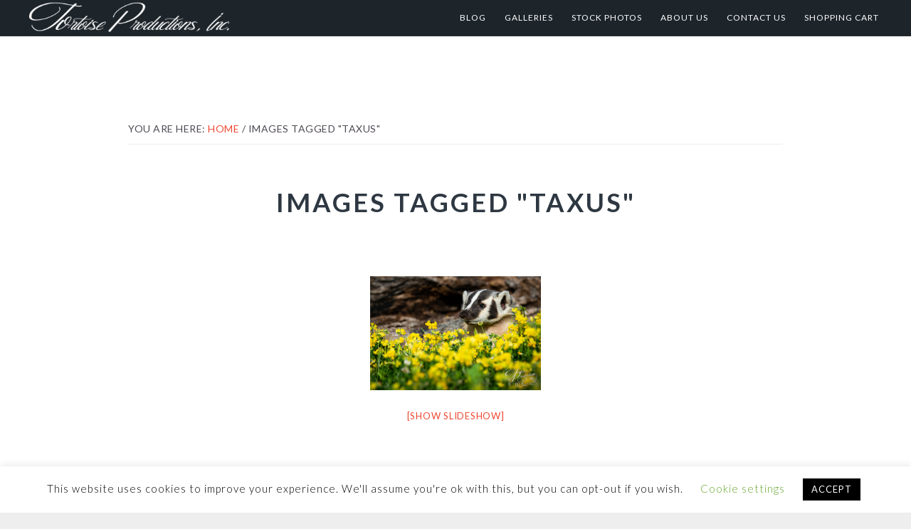

--- FILE ---
content_type: text/html; charset=UTF-8
request_url: https://www.tortoiseproductions.com/ngg_tag/taxus/
body_size: 19196
content:
<!DOCTYPE html>
<html lang="en-US">
<head >
<meta charset="UTF-8" />
<meta name="viewport" content="width=device-width, initial-scale=1" />
<meta name='robots' content='index, follow, max-image-preview:large, max-snippet:-1, max-video-preview:-1' />
	<style>img:is([sizes="auto" i], [sizes^="auto," i]) { contain-intrinsic-size: 3000px 1500px }</style>
	
	<!-- This site is optimized with the Yoast SEO plugin v26.8 - https://yoast.com/product/yoast-seo-wordpress/ -->
	<title>taxus Archives - Tortoise Productions, Inc.</title>
	<link rel="canonical" href="https://www.tortoiseproductions.com/ngg_tag/taxus/" />
	<meta property="og:locale" content="en_US" />
	<meta property="og:type" content="article" />
	<meta property="og:title" content="taxus Archives - Tortoise Productions, Inc." />
	<meta property="og:url" content="https://www.tortoiseproductions.com/ngg_tag/taxus/" />
	<meta property="og:site_name" content="Tortoise Productions, Inc." />
	<meta property="og:image" content="https://www.tortoiseproductions.com/wp-content/uploads/2020/06/2020-color-turtle-only.png" />
	<meta property="og:image:width" content="1272" />
	<meta property="og:image:height" content="1271" />
	<meta property="og:image:type" content="image/png" />
	<meta name="twitter:card" content="summary_large_image" />
	<script type="application/ld+json" class="yoast-schema-graph">{"@context":"https://schema.org","@graph":[{"@type":"CollectionPage","@id":"https://www.tortoiseproductions.com/ngg_tag/taxus/","url":"https://www.tortoiseproductions.com/ngg_tag/taxus/","name":"taxus Archives - Tortoise Productions, Inc.","isPartOf":{"@id":"https://www.tortoiseproductions.com/#website"},"primaryImageOfPage":{"@id":"https://www.tortoiseproductions.com/ngg_tag/taxus/#primaryimage"},"image":{"@id":"https://www.tortoiseproductions.com/ngg_tag/taxus/#primaryimage"},"thumbnailUrl":"https://www.tortoiseproductions.com/wp-content/uploads/2020/06/10_huesat.jpg","breadcrumb":{"@id":"https://www.tortoiseproductions.com/ngg_tag/taxus/#breadcrumb"},"inLanguage":"en-US"},{"@type":"ImageObject","inLanguage":"en-US","@id":"https://www.tortoiseproductions.com/ngg_tag/taxus/#primaryimage","url":"https://www.tortoiseproductions.com/wp-content/uploads/2020/06/10_huesat.jpg","contentUrl":"https://www.tortoiseproductions.com/wp-content/uploads/2020/06/10_huesat.jpg","width":600,"height":491},{"@type":"BreadcrumbList","@id":"https://www.tortoiseproductions.com/ngg_tag/taxus/#breadcrumb","itemListElement":[{"@type":"ListItem","position":1,"name":"Home","item":"https://www.tortoiseproductions.com/"},{"@type":"ListItem","position":2,"name":"taxus"}]},{"@type":"WebSite","@id":"https://www.tortoiseproductions.com/#website","url":"https://www.tortoiseproductions.com/","name":"Tortoise Productions, Inc.","description":"","publisher":{"@id":"https://www.tortoiseproductions.com/#organization"},"potentialAction":[{"@type":"SearchAction","target":{"@type":"EntryPoint","urlTemplate":"https://www.tortoiseproductions.com/?s={search_term_string}"},"query-input":{"@type":"PropertyValueSpecification","valueRequired":true,"valueName":"search_term_string"}}],"inLanguage":"en-US"},{"@type":"Organization","@id":"https://www.tortoiseproductions.com/#organization","name":"Tortoise Productions, Inc.","url":"https://www.tortoiseproductions.com/","logo":{"@type":"ImageObject","inLanguage":"en-US","@id":"https://www.tortoiseproductions.com/#/schema/logo/image/","url":"https://www.tortoiseproductions.com/wp-content/uploads/2020/06/2020-Tort-Pro-Logo-sq-White-nodate.png","contentUrl":"https://www.tortoiseproductions.com/wp-content/uploads/2020/06/2020-Tort-Pro-Logo-sq-White-nodate.png","width":1750,"height":1750,"caption":"Tortoise Productions, Inc."},"image":{"@id":"https://www.tortoiseproductions.com/#/schema/logo/image/"},"sameAs":["https://www.facebook.com/TortoiseProductions/","https://www.instagram.com/tortoiseproductionsinc/"]}]}</script>
	<!-- / Yoast SEO plugin. -->


<link rel='dns-prefetch' href='//www.tortoiseproductions.com' />
<link rel='dns-prefetch' href='//cdn.jsdelivr.net' />
<link rel='dns-prefetch' href='//www.googletagmanager.com' />
<link rel='dns-prefetch' href='//use.fontawesome.com' />
<link rel='dns-prefetch' href='//fonts.googleapis.com' />
<link rel='dns-prefetch' href='//maxcdn.bootstrapcdn.com' />
<link rel="alternate" type="application/rss+xml" title="Tortoise Productions, Inc. &raquo; Feed" href="https://www.tortoiseproductions.com/feed/" />
<link rel="alternate" type="application/rss+xml" title="Tortoise Productions, Inc. &raquo; Comments Feed" href="https://www.tortoiseproductions.com/comments/feed/" />
<script type="text/javascript">
/* <![CDATA[ */
window._wpemojiSettings = {"baseUrl":"https:\/\/s.w.org\/images\/core\/emoji\/16.0.1\/72x72\/","ext":".png","svgUrl":"https:\/\/s.w.org\/images\/core\/emoji\/16.0.1\/svg\/","svgExt":".svg","source":{"concatemoji":"https:\/\/www.tortoiseproductions.com\/wp-includes\/js\/wp-emoji-release.min.js?ver=6.8.3"}};
/*! This file is auto-generated */
!function(s,n){var o,i,e;function c(e){try{var t={supportTests:e,timestamp:(new Date).valueOf()};sessionStorage.setItem(o,JSON.stringify(t))}catch(e){}}function p(e,t,n){e.clearRect(0,0,e.canvas.width,e.canvas.height),e.fillText(t,0,0);var t=new Uint32Array(e.getImageData(0,0,e.canvas.width,e.canvas.height).data),a=(e.clearRect(0,0,e.canvas.width,e.canvas.height),e.fillText(n,0,0),new Uint32Array(e.getImageData(0,0,e.canvas.width,e.canvas.height).data));return t.every(function(e,t){return e===a[t]})}function u(e,t){e.clearRect(0,0,e.canvas.width,e.canvas.height),e.fillText(t,0,0);for(var n=e.getImageData(16,16,1,1),a=0;a<n.data.length;a++)if(0!==n.data[a])return!1;return!0}function f(e,t,n,a){switch(t){case"flag":return n(e,"\ud83c\udff3\ufe0f\u200d\u26a7\ufe0f","\ud83c\udff3\ufe0f\u200b\u26a7\ufe0f")?!1:!n(e,"\ud83c\udde8\ud83c\uddf6","\ud83c\udde8\u200b\ud83c\uddf6")&&!n(e,"\ud83c\udff4\udb40\udc67\udb40\udc62\udb40\udc65\udb40\udc6e\udb40\udc67\udb40\udc7f","\ud83c\udff4\u200b\udb40\udc67\u200b\udb40\udc62\u200b\udb40\udc65\u200b\udb40\udc6e\u200b\udb40\udc67\u200b\udb40\udc7f");case"emoji":return!a(e,"\ud83e\udedf")}return!1}function g(e,t,n,a){var r="undefined"!=typeof WorkerGlobalScope&&self instanceof WorkerGlobalScope?new OffscreenCanvas(300,150):s.createElement("canvas"),o=r.getContext("2d",{willReadFrequently:!0}),i=(o.textBaseline="top",o.font="600 32px Arial",{});return e.forEach(function(e){i[e]=t(o,e,n,a)}),i}function t(e){var t=s.createElement("script");t.src=e,t.defer=!0,s.head.appendChild(t)}"undefined"!=typeof Promise&&(o="wpEmojiSettingsSupports",i=["flag","emoji"],n.supports={everything:!0,everythingExceptFlag:!0},e=new Promise(function(e){s.addEventListener("DOMContentLoaded",e,{once:!0})}),new Promise(function(t){var n=function(){try{var e=JSON.parse(sessionStorage.getItem(o));if("object"==typeof e&&"number"==typeof e.timestamp&&(new Date).valueOf()<e.timestamp+604800&&"object"==typeof e.supportTests)return e.supportTests}catch(e){}return null}();if(!n){if("undefined"!=typeof Worker&&"undefined"!=typeof OffscreenCanvas&&"undefined"!=typeof URL&&URL.createObjectURL&&"undefined"!=typeof Blob)try{var e="postMessage("+g.toString()+"("+[JSON.stringify(i),f.toString(),p.toString(),u.toString()].join(",")+"));",a=new Blob([e],{type:"text/javascript"}),r=new Worker(URL.createObjectURL(a),{name:"wpTestEmojiSupports"});return void(r.onmessage=function(e){c(n=e.data),r.terminate(),t(n)})}catch(e){}c(n=g(i,f,p,u))}t(n)}).then(function(e){for(var t in e)n.supports[t]=e[t],n.supports.everything=n.supports.everything&&n.supports[t],"flag"!==t&&(n.supports.everythingExceptFlag=n.supports.everythingExceptFlag&&n.supports[t]);n.supports.everythingExceptFlag=n.supports.everythingExceptFlag&&!n.supports.flag,n.DOMReady=!1,n.readyCallback=function(){n.DOMReady=!0}}).then(function(){return e}).then(function(){var e;n.supports.everything||(n.readyCallback(),(e=n.source||{}).concatemoji?t(e.concatemoji):e.wpemoji&&e.twemoji&&(t(e.twemoji),t(e.wpemoji)))}))}((window,document),window._wpemojiSettings);
/* ]]> */
</script>
<link rel='stylesheet' id='imagely-iconic-css' href='https://www.tortoiseproductions.com/wp-content/themes/imagely-iconic/style.css?ver=1.1.0' type='text/css' media='all' />
<style id='imagely-iconic-inline-css' type='text/css'>

		.site-title a, 
		.site-title a:hover {color:  #ffffff;}
		.nav-primary .genesis-nav-menu a:hover, 
		.nav-primary .genesis-nav-menu a:active,
		.imagely-split-header .nav-secondary .genesis-nav-menu a:hover, 
		.imagely-split-header .nav-secondary .genesis-nav-menu a:active {color:  #1e73be;}
		@media screen and (min-width:1024px) {
			.genesis-nav-menu .sub-menu {background-color:  #000000;}
			.genesis-nav-menu .sub-menu a {border-color: #000000;}
			.genesis-nav-menu > li > ul::before {border-bottom-color: #000000;}
			.genesis-nav-menu .menu-item:hover > .sub-menu {border-top-color: #000000;}
		}
		.nav-primary .genesis-nav-menu .sub-menu a,
		.site-header.transparent .nav-primary .genesis-nav-menu .sub-menu a,
		.imagely-split-header .nav-secondary .genesis-nav-menu .sub-menu a,
		.imagely-split-header .site-header.transparent .nav-secondary .genesis-nav-menu .sub-menu a {color:  #ffffff;}
		.nav-primary .genesis-nav-menu .sub-menu a:hover, 
		.nav-primary .genesis-nav-menu .sub-menu a:active,
		.site-header.transparent .nav-primary .genesis-nav-menu .sub-menu a:hover,
		.site-header.transparent .nav-primary .genesis-nav-menu .sub-menu a:active,
		.imagely-split-header .nav-secondary .genesis-nav-menu .sub-menu a:hover, 
		.imagely-split-header .nav-secondary .genesis-nav-menu .sub-menu a:active,
		.imagely-split-header .site-header.transparent .nav-secondary .genesis-nav-menu .sub-menu a:hover,
		.imagely-split-header .site-header.transparent .nav-secondary .genesis-nav-menu .sub-menu a:active {color:  #1e73be;}
</style>
<link rel='stylesheet' id='fontawesome_v4_shim_style-css' href='https://www.tortoiseproductions.com/wp-content/plugins/nextgen-gallery/static/FontAwesome/css/v4-shims.min.css?ver=6.8.3' type='text/css' media='all' />
<link rel='stylesheet' id='fontawesome-css' href='https://www.tortoiseproductions.com/wp-content/plugins/nextgen-gallery/static/FontAwesome/css/all.min.css?ver=6.8.3' type='text/css' media='all' />
<style id='wp-emoji-styles-inline-css' type='text/css'>

	img.wp-smiley, img.emoji {
		display: inline !important;
		border: none !important;
		box-shadow: none !important;
		height: 1em !important;
		width: 1em !important;
		margin: 0 0.07em !important;
		vertical-align: -0.1em !important;
		background: none !important;
		padding: 0 !important;
	}
</style>
<link rel='stylesheet' id='wp-block-library-css' href='https://www.tortoiseproductions.com/wp-includes/css/dist/block-library/style.min.css?ver=6.8.3' type='text/css' media='all' />
<style id='classic-theme-styles-inline-css' type='text/css'>
/*! This file is auto-generated */
.wp-block-button__link{color:#fff;background-color:#32373c;border-radius:9999px;box-shadow:none;text-decoration:none;padding:calc(.667em + 2px) calc(1.333em + 2px);font-size:1.125em}.wp-block-file__button{background:#32373c;color:#fff;text-decoration:none}
</style>
<style id='font-awesome-svg-styles-default-inline-css' type='text/css'>
.svg-inline--fa {
  display: inline-block;
  height: 1em;
  overflow: visible;
  vertical-align: -.125em;
}
</style>
<link rel='stylesheet' id='font-awesome-svg-styles-css' href='https://www.tortoiseproductions.com/wp-content/uploads/font-awesome/v5.13.1/css/svg-with-js.css' type='text/css' media='all' />
<style id='font-awesome-svg-styles-inline-css' type='text/css'>
   .wp-block-font-awesome-icon svg::before,
   .wp-rich-text-font-awesome-icon svg::before {content: unset;}
</style>
<style id='global-styles-inline-css' type='text/css'>
:root{--wp--preset--aspect-ratio--square: 1;--wp--preset--aspect-ratio--4-3: 4/3;--wp--preset--aspect-ratio--3-4: 3/4;--wp--preset--aspect-ratio--3-2: 3/2;--wp--preset--aspect-ratio--2-3: 2/3;--wp--preset--aspect-ratio--16-9: 16/9;--wp--preset--aspect-ratio--9-16: 9/16;--wp--preset--color--black: #000000;--wp--preset--color--cyan-bluish-gray: #abb8c3;--wp--preset--color--white: #ffffff;--wp--preset--color--pale-pink: #f78da7;--wp--preset--color--vivid-red: #cf2e2e;--wp--preset--color--luminous-vivid-orange: #ff6900;--wp--preset--color--luminous-vivid-amber: #fcb900;--wp--preset--color--light-green-cyan: #7bdcb5;--wp--preset--color--vivid-green-cyan: #00d084;--wp--preset--color--pale-cyan-blue: #8ed1fc;--wp--preset--color--vivid-cyan-blue: #0693e3;--wp--preset--color--vivid-purple: #9b51e0;--wp--preset--gradient--vivid-cyan-blue-to-vivid-purple: linear-gradient(135deg,rgba(6,147,227,1) 0%,rgb(155,81,224) 100%);--wp--preset--gradient--light-green-cyan-to-vivid-green-cyan: linear-gradient(135deg,rgb(122,220,180) 0%,rgb(0,208,130) 100%);--wp--preset--gradient--luminous-vivid-amber-to-luminous-vivid-orange: linear-gradient(135deg,rgba(252,185,0,1) 0%,rgba(255,105,0,1) 100%);--wp--preset--gradient--luminous-vivid-orange-to-vivid-red: linear-gradient(135deg,rgba(255,105,0,1) 0%,rgb(207,46,46) 100%);--wp--preset--gradient--very-light-gray-to-cyan-bluish-gray: linear-gradient(135deg,rgb(238,238,238) 0%,rgb(169,184,195) 100%);--wp--preset--gradient--cool-to-warm-spectrum: linear-gradient(135deg,rgb(74,234,220) 0%,rgb(151,120,209) 20%,rgb(207,42,186) 40%,rgb(238,44,130) 60%,rgb(251,105,98) 80%,rgb(254,248,76) 100%);--wp--preset--gradient--blush-light-purple: linear-gradient(135deg,rgb(255,206,236) 0%,rgb(152,150,240) 100%);--wp--preset--gradient--blush-bordeaux: linear-gradient(135deg,rgb(254,205,165) 0%,rgb(254,45,45) 50%,rgb(107,0,62) 100%);--wp--preset--gradient--luminous-dusk: linear-gradient(135deg,rgb(255,203,112) 0%,rgb(199,81,192) 50%,rgb(65,88,208) 100%);--wp--preset--gradient--pale-ocean: linear-gradient(135deg,rgb(255,245,203) 0%,rgb(182,227,212) 50%,rgb(51,167,181) 100%);--wp--preset--gradient--electric-grass: linear-gradient(135deg,rgb(202,248,128) 0%,rgb(113,206,126) 100%);--wp--preset--gradient--midnight: linear-gradient(135deg,rgb(2,3,129) 0%,rgb(40,116,252) 100%);--wp--preset--font-size--small: 13px;--wp--preset--font-size--medium: 20px;--wp--preset--font-size--large: 36px;--wp--preset--font-size--x-large: 42px;--wp--preset--spacing--20: 0.44rem;--wp--preset--spacing--30: 0.67rem;--wp--preset--spacing--40: 1rem;--wp--preset--spacing--50: 1.5rem;--wp--preset--spacing--60: 2.25rem;--wp--preset--spacing--70: 3.38rem;--wp--preset--spacing--80: 5.06rem;--wp--preset--shadow--natural: 6px 6px 9px rgba(0, 0, 0, 0.2);--wp--preset--shadow--deep: 12px 12px 50px rgba(0, 0, 0, 0.4);--wp--preset--shadow--sharp: 6px 6px 0px rgba(0, 0, 0, 0.2);--wp--preset--shadow--outlined: 6px 6px 0px -3px rgba(255, 255, 255, 1), 6px 6px rgba(0, 0, 0, 1);--wp--preset--shadow--crisp: 6px 6px 0px rgba(0, 0, 0, 1);}:where(.is-layout-flex){gap: 0.5em;}:where(.is-layout-grid){gap: 0.5em;}body .is-layout-flex{display: flex;}.is-layout-flex{flex-wrap: wrap;align-items: center;}.is-layout-flex > :is(*, div){margin: 0;}body .is-layout-grid{display: grid;}.is-layout-grid > :is(*, div){margin: 0;}:where(.wp-block-columns.is-layout-flex){gap: 2em;}:where(.wp-block-columns.is-layout-grid){gap: 2em;}:where(.wp-block-post-template.is-layout-flex){gap: 1.25em;}:where(.wp-block-post-template.is-layout-grid){gap: 1.25em;}.has-black-color{color: var(--wp--preset--color--black) !important;}.has-cyan-bluish-gray-color{color: var(--wp--preset--color--cyan-bluish-gray) !important;}.has-white-color{color: var(--wp--preset--color--white) !important;}.has-pale-pink-color{color: var(--wp--preset--color--pale-pink) !important;}.has-vivid-red-color{color: var(--wp--preset--color--vivid-red) !important;}.has-luminous-vivid-orange-color{color: var(--wp--preset--color--luminous-vivid-orange) !important;}.has-luminous-vivid-amber-color{color: var(--wp--preset--color--luminous-vivid-amber) !important;}.has-light-green-cyan-color{color: var(--wp--preset--color--light-green-cyan) !important;}.has-vivid-green-cyan-color{color: var(--wp--preset--color--vivid-green-cyan) !important;}.has-pale-cyan-blue-color{color: var(--wp--preset--color--pale-cyan-blue) !important;}.has-vivid-cyan-blue-color{color: var(--wp--preset--color--vivid-cyan-blue) !important;}.has-vivid-purple-color{color: var(--wp--preset--color--vivid-purple) !important;}.has-black-background-color{background-color: var(--wp--preset--color--black) !important;}.has-cyan-bluish-gray-background-color{background-color: var(--wp--preset--color--cyan-bluish-gray) !important;}.has-white-background-color{background-color: var(--wp--preset--color--white) !important;}.has-pale-pink-background-color{background-color: var(--wp--preset--color--pale-pink) !important;}.has-vivid-red-background-color{background-color: var(--wp--preset--color--vivid-red) !important;}.has-luminous-vivid-orange-background-color{background-color: var(--wp--preset--color--luminous-vivid-orange) !important;}.has-luminous-vivid-amber-background-color{background-color: var(--wp--preset--color--luminous-vivid-amber) !important;}.has-light-green-cyan-background-color{background-color: var(--wp--preset--color--light-green-cyan) !important;}.has-vivid-green-cyan-background-color{background-color: var(--wp--preset--color--vivid-green-cyan) !important;}.has-pale-cyan-blue-background-color{background-color: var(--wp--preset--color--pale-cyan-blue) !important;}.has-vivid-cyan-blue-background-color{background-color: var(--wp--preset--color--vivid-cyan-blue) !important;}.has-vivid-purple-background-color{background-color: var(--wp--preset--color--vivid-purple) !important;}.has-black-border-color{border-color: var(--wp--preset--color--black) !important;}.has-cyan-bluish-gray-border-color{border-color: var(--wp--preset--color--cyan-bluish-gray) !important;}.has-white-border-color{border-color: var(--wp--preset--color--white) !important;}.has-pale-pink-border-color{border-color: var(--wp--preset--color--pale-pink) !important;}.has-vivid-red-border-color{border-color: var(--wp--preset--color--vivid-red) !important;}.has-luminous-vivid-orange-border-color{border-color: var(--wp--preset--color--luminous-vivid-orange) !important;}.has-luminous-vivid-amber-border-color{border-color: var(--wp--preset--color--luminous-vivid-amber) !important;}.has-light-green-cyan-border-color{border-color: var(--wp--preset--color--light-green-cyan) !important;}.has-vivid-green-cyan-border-color{border-color: var(--wp--preset--color--vivid-green-cyan) !important;}.has-pale-cyan-blue-border-color{border-color: var(--wp--preset--color--pale-cyan-blue) !important;}.has-vivid-cyan-blue-border-color{border-color: var(--wp--preset--color--vivid-cyan-blue) !important;}.has-vivid-purple-border-color{border-color: var(--wp--preset--color--vivid-purple) !important;}.has-vivid-cyan-blue-to-vivid-purple-gradient-background{background: var(--wp--preset--gradient--vivid-cyan-blue-to-vivid-purple) !important;}.has-light-green-cyan-to-vivid-green-cyan-gradient-background{background: var(--wp--preset--gradient--light-green-cyan-to-vivid-green-cyan) !important;}.has-luminous-vivid-amber-to-luminous-vivid-orange-gradient-background{background: var(--wp--preset--gradient--luminous-vivid-amber-to-luminous-vivid-orange) !important;}.has-luminous-vivid-orange-to-vivid-red-gradient-background{background: var(--wp--preset--gradient--luminous-vivid-orange-to-vivid-red) !important;}.has-very-light-gray-to-cyan-bluish-gray-gradient-background{background: var(--wp--preset--gradient--very-light-gray-to-cyan-bluish-gray) !important;}.has-cool-to-warm-spectrum-gradient-background{background: var(--wp--preset--gradient--cool-to-warm-spectrum) !important;}.has-blush-light-purple-gradient-background{background: var(--wp--preset--gradient--blush-light-purple) !important;}.has-blush-bordeaux-gradient-background{background: var(--wp--preset--gradient--blush-bordeaux) !important;}.has-luminous-dusk-gradient-background{background: var(--wp--preset--gradient--luminous-dusk) !important;}.has-pale-ocean-gradient-background{background: var(--wp--preset--gradient--pale-ocean) !important;}.has-electric-grass-gradient-background{background: var(--wp--preset--gradient--electric-grass) !important;}.has-midnight-gradient-background{background: var(--wp--preset--gradient--midnight) !important;}.has-small-font-size{font-size: var(--wp--preset--font-size--small) !important;}.has-medium-font-size{font-size: var(--wp--preset--font-size--medium) !important;}.has-large-font-size{font-size: var(--wp--preset--font-size--large) !important;}.has-x-large-font-size{font-size: var(--wp--preset--font-size--x-large) !important;}
:where(.wp-block-post-template.is-layout-flex){gap: 1.25em;}:where(.wp-block-post-template.is-layout-grid){gap: 1.25em;}
:where(.wp-block-columns.is-layout-flex){gap: 2em;}:where(.wp-block-columns.is-layout-grid){gap: 2em;}
:root :where(.wp-block-pullquote){font-size: 1.5em;line-height: 1.6;}
</style>
<link rel='stylesheet' id='cookie-law-info-css' href='https://www.tortoiseproductions.com/wp-content/plugins/cookie-law-info/legacy/public/css/cookie-law-info-public.css?ver=3.3.7' type='text/css' media='all' />
<link rel='stylesheet' id='cookie-law-info-gdpr-css' href='https://www.tortoiseproductions.com/wp-content/plugins/cookie-law-info/legacy/public/css/cookie-law-info-gdpr.css?ver=3.3.7' type='text/css' media='all' />
<link rel='stylesheet' id='ngg_trigger_buttons-css' href='https://www.tortoiseproductions.com/wp-content/plugins/nextgen-gallery/static/GalleryDisplay/trigger_buttons.css?ver=3.59.12' type='text/css' media='all' />
<link rel='stylesheet' id='photocrati-nextgen_pro_lightbox-0-css' href='https://www.tortoiseproductions.com/wp-content/plugins/nextgen-gallery-pro/static/Lightbox/style.css?ver=3.59.12' type='text/css' media='all' />
<link rel='stylesheet' id='photocrati-nextgen_pro_lightbox-1-css' href='https://www.tortoiseproductions.com/wp-content/plugins/nextgen-gallery-pro/static/Lightbox/theme/galleria.nextgen_pro_lightbox.css?ver=3.59.12' type='text/css' media='all' />
<link rel='stylesheet' id='ngg-pro-add-to-cart-css' href='https://www.tortoiseproductions.com/wp-content/plugins/nextgen-gallery-pro/static/Commerce/AddToCartSidebar/style.css?ver=3.99.0' type='text/css' media='all' />
<link rel='stylesheet' id='animations.css-css' href='https://www.tortoiseproductions.com/wp-content/plugins/nextgen-gallery-pro/static/Display/Animations/animate.min.css?ver=4.1.1' type='text/css' media='all' />
<link rel='stylesheet' id='nextgen_pagination_style-css' href='https://www.tortoiseproductions.com/wp-content/plugins/nextgen-gallery/static/GalleryDisplay/pagination_style.css?ver=3.59.12' type='text/css' media='all' />
<link rel='stylesheet' id='nextgen_basic_thumbnails_style-css' href='https://www.tortoiseproductions.com/wp-content/plugins/nextgen-gallery/static/Thumbnails/nextgen_basic_thumbnails.css?ver=3.59.12' type='text/css' media='all' />
<link rel='stylesheet' id='photocrati-image_protection-css-css' href='https://www.tortoiseproductions.com/wp-content/plugins/nextgen-gallery-pro/static/Display/ImageProtection/style.css?ver=2.2.0' type='text/css' media='all' />
<link rel='stylesheet' id='SFSImainCss-css' href='https://www.tortoiseproductions.com/wp-content/plugins/ultimate-social-media-icons/css/sfsi-style.css?ver=2.9.6' type='text/css' media='all' />
<link rel='stylesheet' id='wpvrfontawesome-css' href='https://use.fontawesome.com/releases/v6.5.1/css/all.css?ver=8.5.53' type='text/css' media='all' />
<link rel='stylesheet' id='panellium-css-css' href='https://www.tortoiseproductions.com/wp-content/plugins/wpvr/public/lib/pannellum/src/css/pannellum.css?ver=1' type='text/css' media='all' />
<link rel='stylesheet' id='videojs-css-css' href='https://www.tortoiseproductions.com/wp-content/plugins/wpvr/public/lib/pannellum/src/css/video-js.css?ver=1' type='text/css' media='all' />
<link rel='stylesheet' id='videojs-vr-css-css' href='https://www.tortoiseproductions.com/wp-content/plugins/wpvr/public/lib/videojs-vr/videojs-vr.css?ver=1' type='text/css' media='all' />
<link rel='stylesheet' id='owl-css-css' href='https://www.tortoiseproductions.com/wp-content/plugins/wpvr/public/css/owl.carousel.css?ver=8.5.53' type='text/css' media='all' />
<link rel='stylesheet' id='wpvr-css' href='https://www.tortoiseproductions.com/wp-content/plugins/wpvr/public/css/wpvr-public.css?ver=8.5.53' type='text/css' media='all' />
<link rel='stylesheet' id='ye_dynamic-css' href='https://www.tortoiseproductions.com/wp-content/plugins/youtube-embed/css/main.min.css?ver=5.4' type='text/css' media='all' />
<link rel='stylesheet' id='google-fonts-css' href='//fonts.googleapis.com/css?family=Lato%3A300%2C300italic%2C400%2C400italic%2C700%2C900&#038;ver=1.1.0' type='text/css' media='all' />
<link rel='stylesheet' id='font-awesome-css' href='//maxcdn.bootstrapcdn.com/font-awesome/latest/css/font-awesome.min.css?ver=6.8.3' type='text/css' media='all' />
<link rel='stylesheet' id='font-awesome-official-css' href='https://use.fontawesome.com/releases/v5.13.1/css/all.css' type='text/css' media='all' integrity="sha384-xxzQGERXS00kBmZW/6qxqJPyxW3UR0BPsL4c8ILaIWXva5kFi7TxkIIaMiKtqV1Q" crossorigin="anonymous" />
<link rel='stylesheet' id='simple-social-icons-font-css' href='https://www.tortoiseproductions.com/wp-content/plugins/simple-social-icons/css/style.css?ver=3.0.2' type='text/css' media='all' />
<link rel='stylesheet' id='font-awesome-official-v4shim-css' href='https://use.fontawesome.com/releases/v5.13.1/css/v4-shims.css' type='text/css' media='all' integrity="sha384-KkCLkpBvvcSnFQn3PbNkSgmwKGj7ln8pQe/6BOAE0i+/fU9QYEx5CtwduPRyTNob" crossorigin="anonymous" />
<style id='font-awesome-official-v4shim-inline-css' type='text/css'>
@font-face {
font-family: "FontAwesome";
font-display: block;
src: url("https://use.fontawesome.com/releases/v5.13.1/webfonts/fa-brands-400.eot"),
		url("https://use.fontawesome.com/releases/v5.13.1/webfonts/fa-brands-400.eot?#iefix") format("embedded-opentype"),
		url("https://use.fontawesome.com/releases/v5.13.1/webfonts/fa-brands-400.woff2") format("woff2"),
		url("https://use.fontawesome.com/releases/v5.13.1/webfonts/fa-brands-400.woff") format("woff"),
		url("https://use.fontawesome.com/releases/v5.13.1/webfonts/fa-brands-400.ttf") format("truetype"),
		url("https://use.fontawesome.com/releases/v5.13.1/webfonts/fa-brands-400.svg#fontawesome") format("svg");
}

@font-face {
font-family: "FontAwesome";
font-display: block;
src: url("https://use.fontawesome.com/releases/v5.13.1/webfonts/fa-solid-900.eot"),
		url("https://use.fontawesome.com/releases/v5.13.1/webfonts/fa-solid-900.eot?#iefix") format("embedded-opentype"),
		url("https://use.fontawesome.com/releases/v5.13.1/webfonts/fa-solid-900.woff2") format("woff2"),
		url("https://use.fontawesome.com/releases/v5.13.1/webfonts/fa-solid-900.woff") format("woff"),
		url("https://use.fontawesome.com/releases/v5.13.1/webfonts/fa-solid-900.ttf") format("truetype"),
		url("https://use.fontawesome.com/releases/v5.13.1/webfonts/fa-solid-900.svg#fontawesome") format("svg");
}

@font-face {
font-family: "FontAwesome";
font-display: block;
src: url("https://use.fontawesome.com/releases/v5.13.1/webfonts/fa-regular-400.eot"),
		url("https://use.fontawesome.com/releases/v5.13.1/webfonts/fa-regular-400.eot?#iefix") format("embedded-opentype"),
		url("https://use.fontawesome.com/releases/v5.13.1/webfonts/fa-regular-400.woff2") format("woff2"),
		url("https://use.fontawesome.com/releases/v5.13.1/webfonts/fa-regular-400.woff") format("woff"),
		url("https://use.fontawesome.com/releases/v5.13.1/webfonts/fa-regular-400.ttf") format("truetype"),
		url("https://use.fontawesome.com/releases/v5.13.1/webfonts/fa-regular-400.svg#fontawesome") format("svg");
unicode-range: U+F004-F005,U+F007,U+F017,U+F022,U+F024,U+F02E,U+F03E,U+F044,U+F057-F059,U+F06E,U+F070,U+F075,U+F07B-F07C,U+F080,U+F086,U+F089,U+F094,U+F09D,U+F0A0,U+F0A4-F0A7,U+F0C5,U+F0C7-F0C8,U+F0E0,U+F0EB,U+F0F3,U+F0F8,U+F0FE,U+F111,U+F118-F11A,U+F11C,U+F133,U+F144,U+F146,U+F14A,U+F14D-F14E,U+F150-F152,U+F15B-F15C,U+F164-F165,U+F185-F186,U+F191-F192,U+F1AD,U+F1C1-F1C9,U+F1CD,U+F1D8,U+F1E3,U+F1EA,U+F1F6,U+F1F9,U+F20A,U+F247-F249,U+F24D,U+F254-F25B,U+F25D,U+F267,U+F271-F274,U+F279,U+F28B,U+F28D,U+F2B5-F2B6,U+F2B9,U+F2BB,U+F2BD,U+F2C1-F2C2,U+F2D0,U+F2D2,U+F2DC,U+F2ED,U+F328,U+F358-F35B,U+F3A5,U+F3D1,U+F410,U+F4AD;
}
</style>
<script type="text/javascript" src="https://www.tortoiseproductions.com/wp-content/plugins/nextgen-gallery/static/FontAwesome/js/v4-shims.min.js?ver=5.3.1" id="fontawesome_v4_shim-js"></script>
<script type="text/javascript" defer crossorigin="anonymous" data-auto-replace-svg="false" data-keep-original-source="false" data-search-pseudo-elements src="https://www.tortoiseproductions.com/wp-content/plugins/nextgen-gallery/static/FontAwesome/js/all.min.js?ver=5.3.1" id="fontawesome-js"></script>
<script type="text/javascript" src="https://cdn.jsdelivr.net/npm/js-cookie@2.2.0/src/js.cookie.min.js?ver=2.2.0" id="js-cookie-js"></script>
<script type="text/javascript" src="https://www.tortoiseproductions.com/wp-includes/js/jquery/jquery.min.js?ver=3.7.1" id="jquery-core-js"></script>
<script type="text/javascript" src="https://www.tortoiseproductions.com/wp-includes/js/jquery/jquery-migrate.min.js?ver=3.4.1" id="jquery-migrate-js"></script>
<script type="text/javascript" id="photocrati_ajax-js-extra">
/* <![CDATA[ */
var photocrati_ajax = {"url":"https:\/\/www.tortoiseproductions.com\/index.php?photocrati_ajax=1","rest_url":"https:\/\/www.tortoiseproductions.com\/wp-json\/","wp_home_url":"https:\/\/www.tortoiseproductions.com","wp_site_url":"https:\/\/www.tortoiseproductions.com","wp_root_url":"https:\/\/www.tortoiseproductions.com","wp_plugins_url":"https:\/\/www.tortoiseproductions.com\/wp-content\/plugins","wp_content_url":"https:\/\/www.tortoiseproductions.com\/wp-content","wp_includes_url":"https:\/\/www.tortoiseproductions.com\/wp-includes\/","ngg_param_slug":"nggallery","rest_nonce":"8629d8f72d"};
/* ]]> */
</script>
<script type="text/javascript" src="https://www.tortoiseproductions.com/wp-content/plugins/nextgen-gallery/static/Legacy/ajax.min.js?ver=3.59.12" id="photocrati_ajax-js"></script>
<script type="text/javascript" src="https://www.tortoiseproductions.com/wp-content/plugins/nextgen-gallery-pro/static/Commerce/lib/sprintf.js?ver=3.99.0" id="sprintf-js"></script>
<script type="text/javascript" id="cookie-law-info-js-extra">
/* <![CDATA[ */
var Cli_Data = {"nn_cookie_ids":[],"cookielist":[],"non_necessary_cookies":[],"ccpaEnabled":"","ccpaRegionBased":"","ccpaBarEnabled":"","strictlyEnabled":["necessary","obligatoire"],"ccpaType":"gdpr","js_blocking":"","custom_integration":"","triggerDomRefresh":"","secure_cookies":""};
var cli_cookiebar_settings = {"animate_speed_hide":"500","animate_speed_show":"500","background":"#FFF","border":"#b1a6a6c2","border_on":"","button_1_button_colour":"#000","button_1_button_hover":"#000000","button_1_link_colour":"#fff","button_1_as_button":"1","button_1_new_win":"","button_2_button_colour":"#333","button_2_button_hover":"#292929","button_2_link_colour":"#444","button_2_as_button":"","button_2_hidebar":"","button_3_button_colour":"#000","button_3_button_hover":"#000000","button_3_link_colour":"#fff","button_3_as_button":"1","button_3_new_win":"","button_4_button_colour":"#000","button_4_button_hover":"#000000","button_4_link_colour":"#62a329","button_4_as_button":"","button_7_button_colour":"#61a229","button_7_button_hover":"#4e8221","button_7_link_colour":"#fff","button_7_as_button":"1","button_7_new_win":"","font_family":"inherit","header_fix":"","notify_animate_hide":"1","notify_animate_show":"","notify_div_id":"#cookie-law-info-bar","notify_position_horizontal":"right","notify_position_vertical":"bottom","scroll_close":"","scroll_close_reload":"","accept_close_reload":"","reject_close_reload":"","showagain_tab":"","showagain_background":"#fff","showagain_border":"#000","showagain_div_id":"#cookie-law-info-again","showagain_x_position":"100px","text":"#000","show_once_yn":"","show_once":"10000","logging_on":"","as_popup":"","popup_overlay":"1","bar_heading_text":"","cookie_bar_as":"banner","popup_showagain_position":"bottom-right","widget_position":"left"};
var log_object = {"ajax_url":"https:\/\/www.tortoiseproductions.com\/wp-admin\/admin-ajax.php"};
/* ]]> */
</script>
<script type="text/javascript" src="https://www.tortoiseproductions.com/wp-content/plugins/cookie-law-info/legacy/public/js/cookie-law-info-public.js?ver=3.3.7" id="cookie-law-info-js"></script>
<script type="text/javascript" src="https://www.tortoiseproductions.com/wp-content/plugins/nextgen-gallery-pro/static/DisplayTypes/Galleria/galleria-1.6.1.js?ver=1.6.1" id="ngg_galleria-js"></script>
<script type="text/javascript" src="https://www.tortoiseproductions.com/wp-content/plugins/nextgen-gallery-pro/static/DisplayTypes/Galleria/ngg_galleria.js?ver=3.31.9" id="ngg_galleria_init-js"></script>
<script type="text/javascript" src="https://www.tortoiseproductions.com/wp-content/plugins/nextgen-gallery/static/Thumbnails/nextgen_basic_thumbnails.js?ver=3.59.12" id="nextgen_basic_thumbnails_script-js"></script>
<script type="text/javascript" src="https://www.tortoiseproductions.com/wp-content/plugins/nextgen-gallery-pro/static/Display/ImageProtection/pressure.js?ver=3.31.9" id="pressure-js"></script>
<script type="text/javascript" id="photocrati-image_protection-js-js-extra">
/* <![CDATA[ */
var photocrati_image_protection_global = {"enabled":"1"};
/* ]]> */
</script>
<script type="text/javascript" src="https://www.tortoiseproductions.com/wp-content/plugins/nextgen-gallery-pro/static/Display/ImageProtection/main.js?ver=2.2.0" id="photocrati-image_protection-js-js"></script>
<script type="text/javascript" src="https://www.tortoiseproductions.com/wp-content/plugins/wpvr/public/lib/pannellum/src/js/pannellum.js?ver=1" id="panellium-js-js"></script>
<script type="text/javascript" src="https://www.tortoiseproductions.com/wp-content/plugins/wpvr/public/lib/pannellum/src/js/libpannellum.js?ver=1" id="panelliumlib-js-js"></script>
<script type="text/javascript" src="https://www.tortoiseproductions.com/wp-content/plugins/wpvr/public/js/video.js?ver=1" id="videojs-js-js"></script>
<script type="text/javascript" src="https://www.tortoiseproductions.com/wp-content/plugins/wpvr/public/lib/videojs-vr/videojs-vr.js?ver=1" id="videojsvr-js-js"></script>
<script type="text/javascript" src="https://www.tortoiseproductions.com/wp-content/plugins/wpvr/public/lib/pannellum/src/js/videojs-pannellum-plugin.js?ver=1" id="panelliumvid-js-js"></script>
<script type="text/javascript" src="https://www.tortoiseproductions.com/wp-content/plugins/wpvr/public/js/owl.carousel.js?ver=6.8.3" id="owl-js-js"></script>
<script type="text/javascript" src="https://www.tortoiseproductions.com/wp-content/plugins/wpvr/public/js/jquery.cookie.js?ver=1" id="jquery_cookie-js"></script>

<!-- Google tag (gtag.js) snippet added by Site Kit -->
<!-- Google Analytics snippet added by Site Kit -->
<script type="text/javascript" src="https://www.googletagmanager.com/gtag/js?id=GT-5TJHR4C" id="google_gtagjs-js" async></script>
<script type="text/javascript" id="google_gtagjs-js-after">
/* <![CDATA[ */
window.dataLayer = window.dataLayer || [];function gtag(){dataLayer.push(arguments);}
gtag("set","linker",{"domains":["www.tortoiseproductions.com"]});
gtag("js", new Date());
gtag("set", "developer_id.dZTNiMT", true);
gtag("config", "GT-5TJHR4C");
/* ]]> */
</script>
<link rel="https://api.w.org/" href="https://www.tortoiseproductions.com/wp-json/" /><link rel="alternate" title="JSON" type="application/json" href="https://www.tortoiseproductions.com/wp-json/wp/v2/posts/0" /><link rel="EditURI" type="application/rsd+xml" title="RSD" href="https://www.tortoiseproductions.com/xmlrpc.php?rsd" />
<link rel='shortlink' href='https://www.tortoiseproductions.com/?p=1314' />
<link rel="alternate" title="oEmbed (JSON)" type="application/json+oembed" href="https://www.tortoiseproductions.com/wp-json/oembed/1.0/embed?url" />
<link rel="alternate" title="oEmbed (XML)" type="text/xml+oembed" href="https://www.tortoiseproductions.com/wp-json/oembed/1.0/embed?url&#038;format=xml" />
<meta name="generator" content="Site Kit by Google 1.170.0" /><meta name="follow.[base64]" content="xmZSndpKdwRMu6x10Ab5"/><link rel="pingback" href="https://www.tortoiseproductions.com/xmlrpc.php" />
<meta name="google-site-verification" content="J1HIOD8VtbkDJgswhJgySXWzgLD2WxwYbYI-QAMIT9s" /><style type="text/css">.site-title a { background: url(https://www.tortoiseproductions.com/wp-content/uploads/2020/06/cropped-tortoiseproductions-title-only-white-3.png) no-repeat !important; }</style>

<!-- Google AdSense meta tags added by Site Kit -->
<meta name="google-adsense-platform-account" content="ca-host-pub-2644536267352236">
<meta name="google-adsense-platform-domain" content="sitekit.withgoogle.com">
<!-- End Google AdSense meta tags added by Site Kit -->
<link rel="icon" href="https://www.tortoiseproductions.com/wp-content/uploads/2020/06/cropped-2020-color-turtle-only-2-32x32.png" sizes="32x32" />
<link rel="icon" href="https://www.tortoiseproductions.com/wp-content/uploads/2020/06/cropped-2020-color-turtle-only-2-192x192.png" sizes="192x192" />
<link rel="apple-touch-icon" href="https://www.tortoiseproductions.com/wp-content/uploads/2020/06/cropped-2020-color-turtle-only-2-180x180.png" />
<meta name="msapplication-TileImage" content="https://www.tortoiseproductions.com/wp-content/uploads/2020/06/cropped-2020-color-turtle-only-2-270x270.png" />
</head>
<body class="wp-singular -template-default page page-id- page-parent wp-theme-genesis wp-child-theme-imagely-iconic sfsi_actvite_theme_flat custom-header header-image header-full-width full-width-content genesis-breadcrumbs-visible genesis-footer-widgets-visible"><div class="site-container"><ul class="genesis-skip-link"><li><a href="#genesis-nav-primary" class="screen-reader-shortcut"> Skip to primary navigation</a></li><li><a href="#genesis-content" class="screen-reader-shortcut"> Skip to main content</a></li><li><a href="#genesis-footer-widgets" class="screen-reader-shortcut"> Skip to footer</a></li></ul><header class="site-header"><div class="wrap"><div class="title-area"><p class="site-title"><a href="https://www.tortoiseproductions.com/">Tortoise Productions, Inc.</a></p></div><nav class="nav-primary" aria-label="Main" id="genesis-nav-primary"><div class="wrap"><ul id="menu-top-menu" class="menu genesis-nav-menu menu-primary"><li id="menu-item-103403" class="menu-item menu-item-type-post_type menu-item-object-page menu-item-has-children menu-item-103403"><a href="https://www.tortoiseproductions.com/blog/"><span >Blog</span></a>
<ul class="sub-menu">
	<li id="menu-item-103237" class="menu-item menu-item-type-taxonomy menu-item-object-category menu-item-103237"><a href="https://www.tortoiseproductions.com/category/oot-and-aboot/"><span >Oot &#038; Aboot</span></a></li>
	<li id="menu-item-103238" class="menu-item menu-item-type-taxonomy menu-item-object-category menu-item-103238"><a href="https://www.tortoiseproductions.com/category/tips-tricks/"><span >Tips &#038; Tricks</span></a></li>
</ul>
</li>
<li id="menu-item-103240" class="menu-item menu-item-type-post_type menu-item-object-page menu-item-has-children menu-item-103240"><a href="https://www.tortoiseproductions.com/galleries/"><span >Galleries</span></a>
<ul class="sub-menu">
	<li id="menu-item-103412" class="menu-item menu-item-type-post_type menu-item-object-page menu-item-103412"><a href="https://www.tortoiseproductions.com/portfolio-2/"><span >Portfolio</span></a></li>
	<li id="menu-item-104678" class="menu-item menu-item-type-post_type menu-item-object-page menu-item-104678"><a href="https://www.tortoiseproductions.com/blog-galleries/"><span >Our Photography in Use</span></a></li>
</ul>
</li>
<li id="menu-item-103239" class="menu-item menu-item-type-post_type menu-item-object-page menu-item-103239"><a href="https://www.tortoiseproductions.com/stock-photography/"><span >Stock Photos</span></a></li>
<li id="menu-item-103242" class="menu-item menu-item-type-post_type menu-item-object-page menu-item-103242"><a href="https://www.tortoiseproductions.com/about/"><span >About Us</span></a></li>
<li id="menu-item-103241" class="menu-item menu-item-type-post_type menu-item-object-page menu-item-103241"><a href="https://www.tortoiseproductions.com/contact-us/"><span >Contact Us</span></a></li>
<li id="menu-item-107976" class="nextgen-menu-cart-icon-auto menu-item menu-item-type-post_type menu-item-object-page menu-item-107976"><a href="https://www.tortoiseproductions.com/shopping-cart/"><span >Shopping Cart</span></a></li>
</ul></div></nav></div></header><div class="site-inner"><div class="content-sidebar-wrap"><main class="content" id="genesis-content"><div class="breadcrumb">You are here: <span class="breadcrumb-link-wrap"><a class="breadcrumb-link" href="https://www.tortoiseproductions.com/"><span class="breadcrumb-link-text-wrap">Home</span></a><meta ></span> <span aria-label="breadcrumb separator">/</span> Images tagged &quot;taxus&quot;</div><article class="post-0 page type-page status-publish entry" aria-label="Images tagged &quot;taxus&quot;"><header class="entry-header"><h1 class="entry-title">Images tagged &quot;taxus&quot;</h1>
</header><div class="entry-content"><!-- default-view.php -->
<div
	class="ngg-galleryoverview default-view
	 ngg-ajax-pagination-none	"
	id="ngg-gallery-3d9f704ab9f8e88cd6295aad4c586c08-1">

		<!-- Thumbnails -->
				<div id="ngg-image-0" class="ngg-gallery-thumbnail-box
											"
			>
						<div class="ngg-gallery-thumbnail">
			<a href="https://www.tortoiseproductions.com/wp-content/gallery/portfolio/4H89101-Edit-Whats-Up-.jpg"
				title="North American Badger (Taxidea taxus) Pops Up Out of Wildflowers - captive animal"
				data-src="https://www.tortoiseproductions.com/wp-content/gallery/portfolio/4H89101-Edit-Whats-Up-.jpg"
				data-thumbnail="https://www.tortoiseproductions.com/wp-content/gallery/portfolio/thumbs/thumbs_4H89101-Edit-Whats-Up-.jpg"
				data-image-id="1299"
				data-title="What&#039;s Up?"
				data-description="North American Badger (Taxidea taxus) Pops Up Out of Wildflowers - captive animal"
				data-image-slug="4h89101-edit-whats-up"
				class='nextgen_pro_lightbox' data-nplmodal-gallery-id='3d9f704ab9f8e88cd6295aad4c586c08' data-ngg-protect="1">
				<img
					title="What&#039;s Up?"
					alt="What&#039;s Up?"
					src="https://www.tortoiseproductions.com/wp-content/gallery/portfolio/thumbs/thumbs_4H89101-Edit-Whats-Up-.jpg"
					width="240"
					height="160"
					style="max-width:100%;"
				/>
			</a>
		</div>
							</div>
			
	
	<br style="clear: both" />

		<div class="slideshowlink">
		<a href='https://www.tortoiseproductions.com/ngg_tag/taxus/nggallery/slideshow'>[Show slideshow]</a>

	</div>
	
		<!-- Pagination -->
		<div class='ngg-clear'></div>	</div>

</div></article></main></div></div><div class="footer-widgets" id="genesis-footer-widgets"><h2 class="genesis-sidebar-title screen-reader-text">Footer</h2><div class="wrap"><div class="widget-area footer-widgets-1 footer-widget-area"><section id="media_image-4" class="widget widget_media_image"><div class="widget-wrap"><a href="https://www.tortoiseproductions.com"><img width="300" height="168" src="https://www.tortoiseproductions.com/wp-content/uploads/2020/07/Tort-Pro-Logo-white-with-black-blur-2020-300x168.png" class="image wp-image-105254  attachment-medium size-medium" alt="" style="max-width: 100%; height: auto;" decoding="async" loading="lazy" srcset="https://www.tortoiseproductions.com/wp-content/uploads/2020/07/Tort-Pro-Logo-white-with-black-blur-2020-300x168.png 300w, https://www.tortoiseproductions.com/wp-content/uploads/2020/07/Tort-Pro-Logo-white-with-black-blur-2020-1024x574.png 1024w, https://www.tortoiseproductions.com/wp-content/uploads/2020/07/Tort-Pro-Logo-white-with-black-blur-2020-768x430.png 768w, https://www.tortoiseproductions.com/wp-content/uploads/2020/07/Tort-Pro-Logo-white-with-black-blur-2020-1536x861.png 1536w, https://www.tortoiseproductions.com/wp-content/uploads/2020/07/Tort-Pro-Logo-white-with-black-blur-2020.png 1804w" sizes="auto, (max-width: 300px) 100vw, 300px" /></a></div></section>
<section id="simple-social-icons-3" class="widget simple-social-icons"><div class="widget-wrap"><ul class="aligncenter"><li class="ssi-email"><a href="mailto:info@tortpro.net" ><svg role="img" class="social-email" aria-labelledby="social-email-3"><title id="social-email-3">Email</title><use xlink:href="https://www.tortoiseproductions.com/wp-content/plugins/simple-social-icons/symbol-defs.svg#social-email"></use></svg></a></li><li class="ssi-facebook"><a href="https://www.facebook.com/tortoiseproductions" ><svg role="img" class="social-facebook" aria-labelledby="social-facebook-3"><title id="social-facebook-3">Facebook</title><use xlink:href="https://www.tortoiseproductions.com/wp-content/plugins/simple-social-icons/symbol-defs.svg#social-facebook"></use></svg></a></li><li class="ssi-instagram"><a href="https://www.instagram.com/tortoiseproductionsinc/" ><svg role="img" class="social-instagram" aria-labelledby="social-instagram-3"><title id="social-instagram-3">Instagram</title><use xlink:href="https://www.tortoiseproductions.com/wp-content/plugins/simple-social-icons/symbol-defs.svg#social-instagram"></use></svg></a></li></ul></div></section>
<section id="text-9" class="widget widget_text"><div class="widget-wrap">			<div class="textwidget"><p>All photographs and content on this site are Copyright (c) 2010-2020 Tortoise Productions, Inc.</p>
<p>&nbsp;</p>
</div>
		</div></section>
</div><div class="widget-area footer-widgets-2 footer-widget-area"><section id="nav_menu-3" class="widget widget_nav_menu"><div class="widget-wrap"><h3 class="widgettitle widget-title">Site Map</h3>
<div class="menu-top-menu-container"><ul id="menu-top-menu-1" class="menu"><li class="menu-item menu-item-type-post_type menu-item-object-page menu-item-has-children menu-item-103403"><a href="https://www.tortoiseproductions.com/blog/">Blog</a>
<ul class="sub-menu">
	<li class="menu-item menu-item-type-taxonomy menu-item-object-category menu-item-103237"><a href="https://www.tortoiseproductions.com/category/oot-and-aboot/">Oot &#038; Aboot</a></li>
	<li class="menu-item menu-item-type-taxonomy menu-item-object-category menu-item-103238"><a href="https://www.tortoiseproductions.com/category/tips-tricks/">Tips &#038; Tricks</a></li>
</ul>
</li>
<li class="menu-item menu-item-type-post_type menu-item-object-page menu-item-has-children menu-item-103240"><a href="https://www.tortoiseproductions.com/galleries/">Galleries</a>
<ul class="sub-menu">
	<li class="menu-item menu-item-type-post_type menu-item-object-page menu-item-103412"><a href="https://www.tortoiseproductions.com/portfolio-2/">Portfolio</a></li>
	<li class="menu-item menu-item-type-post_type menu-item-object-page menu-item-104678"><a href="https://www.tortoiseproductions.com/blog-galleries/">Our Photography in Use</a></li>
</ul>
</li>
<li class="menu-item menu-item-type-post_type menu-item-object-page menu-item-103239"><a href="https://www.tortoiseproductions.com/stock-photography/">Stock Photos</a></li>
<li class="menu-item menu-item-type-post_type menu-item-object-page menu-item-103242"><a href="https://www.tortoiseproductions.com/about/">About Us</a></li>
<li class="menu-item menu-item-type-post_type menu-item-object-page menu-item-103241"><a href="https://www.tortoiseproductions.com/contact-us/">Contact Us</a></li>
<li class="nextgen-menu-cart-icon-auto menu-item menu-item-type-post_type menu-item-object-page menu-item-107976"><a href="https://www.tortoiseproductions.com/shopping-cart/">Shopping Cart</a></li>
</ul></div></div></section>
<section id="text-10" class="widget widget_text"><div class="widget-wrap">			<div class="textwidget"><p>Please contact Tortoise Productions, Inc for image licensing and usage.</p>
</div>
		</div></section>
</div><div class="widget-area footer-widgets-3 footer-widget-area"><section id="tag_cloud-4" class="widget widget_tag_cloud"><div class="widget-wrap"><h3 class="widgettitle widget-title">Image Tag Cloud</h3>
<div class="tagcloud"><a href="https://www.tortoiseproductions.com/ngg_tag/5k/" class="tag-cloud-link tag-link-1519 tag-link-position-1" style="font-size: 10.75pt;" aria-label="5K (104 items)">5K</a>
<a href="https://www.tortoiseproductions.com/ngg_tag/2010/" class="tag-cloud-link tag-link-46 tag-link-position-2" style="font-size: 8.75pt;" aria-label="2010 (71 items)">2010</a>
<a href="https://www.tortoiseproductions.com/ngg_tag/2015/" class="tag-cloud-link tag-link-1083 tag-link-position-3" style="font-size: 8pt;" aria-label="2015 (62 items)">2015</a>
<a href="https://www.tortoiseproductions.com/ngg_tag/2024/" class="tag-cloud-link tag-link-1515 tag-link-position-4" style="font-size: 10.75pt;" aria-label="2024 (104 items)">2024</a>
<a href="https://www.tortoiseproductions.com/ngg_tag/animal/" class="tag-cloud-link tag-link-79 tag-link-position-5" style="font-size: 14.125pt;" aria-label="animal (196 items)">animal</a>
<a href="https://www.tortoiseproductions.com/ngg_tag/beargrease/" class="tag-cloud-link tag-link-1326 tag-link-position-6" style="font-size: 9pt;" aria-label="beargrease (75 items)">beargrease</a>
<a href="https://www.tortoiseproductions.com/ngg_tag/beargrease-2023/" class="tag-cloud-link tag-link-1446 tag-link-position-7" style="font-size: 15.75pt;" aria-label="Beargrease 2023 (265 items)">Beargrease 2023</a>
<a href="https://www.tortoiseproductions.com/ngg_tag/canine/" class="tag-cloud-link tag-link-33 tag-link-position-8" style="font-size: 17.75pt;" aria-label="canine (383 items)">canine</a>
<a href="https://www.tortoiseproductions.com/ngg_tag/cold/" class="tag-cloud-link tag-link-1327 tag-link-position-9" style="font-size: 9.375pt;" aria-label="cold (80 items)">cold</a>
<a href="https://www.tortoiseproductions.com/ngg_tag/delta-air-lines/" class="tag-cloud-link tag-link-1517 tag-link-position-10" style="font-size: 10.75pt;" aria-label="Delta Air Lines (104 items)">Delta Air Lines</a>
<a href="https://www.tortoiseproductions.com/ngg_tag/dog/" class="tag-cloud-link tag-link-34 tag-link-position-11" style="font-size: 17.5pt;" aria-label="dog (365 items)">dog</a>
<a href="https://www.tortoiseproductions.com/ngg_tag/dog-sled/" class="tag-cloud-link tag-link-384 tag-link-position-12" style="font-size: 17.25pt;" aria-label="dog sled (345 items)">dog sled</a>
<a href="https://www.tortoiseproductions.com/ngg_tag/equine/" class="tag-cloud-link tag-link-169 tag-link-position-13" style="font-size: 11.625pt;" aria-label="equine (121 items)">equine</a>
<a href="https://www.tortoiseproductions.com/ngg_tag/frozen-5k/" class="tag-cloud-link tag-link-1516 tag-link-position-14" style="font-size: 10.75pt;" aria-label="Frozen 5K (104 items)">Frozen 5K</a>
<a href="https://www.tortoiseproductions.com/ngg_tag/grand-portage/" class="tag-cloud-link tag-link-1480 tag-link-position-15" style="font-size: 8.75pt;" aria-label="Grand Portage (72 items)">Grand Portage</a>
<a href="https://www.tortoiseproductions.com/ngg_tag/horizontal/" class="tag-cloud-link tag-link-1331 tag-link-position-16" style="font-size: 8.75pt;" aria-label="horizontal (71 items)">horizontal</a>
<a href="https://www.tortoiseproductions.com/ngg_tag/horse/" class="tag-cloud-link tag-link-170 tag-link-position-17" style="font-size: 11.625pt;" aria-label="horse (121 items)">horse</a>
<a href="https://www.tortoiseproductions.com/ngg_tag/john-beargrease/" class="tag-cloud-link tag-link-1328 tag-link-position-18" style="font-size: 15.75pt;" aria-label="john beargrease (262 items)">john beargrease</a>
<a href="https://www.tortoiseproductions.com/ngg_tag/john-beargrease-sled-dog-race/" class="tag-cloud-link tag-link-1447 tag-link-position-19" style="font-size: 15.75pt;" aria-label="John Beargrease Sled Dog Race (265 items)">John Beargrease Sled Dog Race</a>
<a href="https://www.tortoiseproductions.com/ngg_tag/marathon/" class="tag-cloud-link tag-link-379 tag-link-position-20" style="font-size: 15.875pt;" aria-label="Marathon (266 items)">Marathon</a>
<a href="https://www.tortoiseproductions.com/ngg_tag/mineral-center/" class="tag-cloud-link tag-link-1477 tag-link-position-21" style="font-size: 8.25pt;" aria-label="Mineral Center (65 items)">Mineral Center</a>
<a href="https://www.tortoiseproductions.com/ngg_tag/minnesota/" class="tag-cloud-link tag-link-24 tag-link-position-22" style="font-size: 22pt;" aria-label="minnesota (825 items)">minnesota</a>
<a href="https://www.tortoiseproductions.com/ngg_tag/mn/" class="tag-cloud-link tag-link-1261 tag-link-position-23" style="font-size: 14pt;" aria-label="mn (191 items)">mn</a>
<a href="https://www.tortoiseproductions.com/ngg_tag/mushing/" class="tag-cloud-link tag-link-390 tag-link-position-24" style="font-size: 10pt;" aria-label="mushing (90 items)">mushing</a>
<a href="https://www.tortoiseproductions.com/ngg_tag/nature/" class="tag-cloud-link tag-link-235 tag-link-position-25" style="font-size: 14.125pt;" aria-label="nature (193 items)">nature</a>
<a href="https://www.tortoiseproductions.com/ngg_tag/normanna-trail-head/" class="tag-cloud-link tag-link-1448 tag-link-position-26" style="font-size: 9.875pt;" aria-label="Normanna Trail Head (88 items)">Normanna Trail Head</a>
<a href="https://www.tortoiseproductions.com/ngg_tag/outdoor/" class="tag-cloud-link tag-link-1339 tag-link-position-27" style="font-size: 9.375pt;" aria-label="outdoor (80 items)">outdoor</a>
<a href="https://www.tortoiseproductions.com/ngg_tag/outdoors/" class="tag-cloud-link tag-link-1033 tag-link-position-28" style="font-size: 10.125pt;" aria-label="outdoors (92 items)">outdoors</a>
<a href="https://www.tortoiseproductions.com/ngg_tag/outside/" class="tag-cloud-link tag-link-1034 tag-link-position-29" style="font-size: 10.125pt;" aria-label="outside (92 items)">outside</a>
<a href="https://www.tortoiseproductions.com/ngg_tag/polo/" class="tag-cloud-link tag-link-1068 tag-link-position-30" style="font-size: 11.125pt;" aria-label="polo (111 items)">polo</a>
<a href="https://www.tortoiseproductions.com/ngg_tag/race/" class="tag-cloud-link tag-link-393 tag-link-position-31" style="font-size: 17.25pt;" aria-label="race (347 items)">race</a>
<a href="https://www.tortoiseproductions.com/ngg_tag/racing/" class="tag-cloud-link tag-link-394 tag-link-position-32" style="font-size: 8.625pt;" aria-label="racing (70 items)">racing</a>
<a href="https://www.tortoiseproductions.com/ngg_tag/running/" class="tag-cloud-link tag-link-1194 tag-link-position-33" style="font-size: 10.875pt;" aria-label="running (105 items)">running</a>
<a href="https://www.tortoiseproductions.com/ngg_tag/sled/" class="tag-cloud-link tag-link-1342 tag-link-position-34" style="font-size: 8.375pt;" aria-label="sled (66 items)">sled</a>
<a href="https://www.tortoiseproductions.com/ngg_tag/sled-dog/" class="tag-cloud-link tag-link-396 tag-link-position-35" style="font-size: 17.375pt;" aria-label="sled dog (357 items)">sled dog</a>
<a href="https://www.tortoiseproductions.com/ngg_tag/snow/" class="tag-cloud-link tag-link-397 tag-link-position-36" style="font-size: 8.25pt;" aria-label="snow (65 items)">snow</a>
<a href="https://www.tortoiseproductions.com/ngg_tag/special-olympics/" class="tag-cloud-link tag-link-1514 tag-link-position-37" style="font-size: 10.75pt;" aria-label="Special Olympics (104 items)">Special Olympics</a>
<a href="https://www.tortoiseproductions.com/ngg_tag/sport/" class="tag-cloud-link tag-link-1072 tag-link-position-38" style="font-size: 18.75pt;" aria-label="sport (456 items)">sport</a>
<a href="https://www.tortoiseproductions.com/ngg_tag/tcpc/" class="tag-cloud-link tag-link-1069 tag-link-position-39" style="font-size: 11.125pt;" aria-label="TCPC (111 items)">TCPC</a>
<a href="https://www.tortoiseproductions.com/ngg_tag/team/" class="tag-cloud-link tag-link-1344 tag-link-position-40" style="font-size: 8.75pt;" aria-label="team (71 items)">team</a>
<a href="https://www.tortoiseproductions.com/ngg_tag/transport/" class="tag-cloud-link tag-link-1347 tag-link-position-41" style="font-size: 9.375pt;" aria-label="transport (80 items)">transport</a>
<a href="https://www.tortoiseproductions.com/ngg_tag/transportation/" class="tag-cloud-link tag-link-352 tag-link-position-42" style="font-size: 10.5pt;" aria-label="transportation (98 items)">transportation</a>
<a href="https://www.tortoiseproductions.com/ngg_tag/twin-cities-polo-club/" class="tag-cloud-link tag-link-1257 tag-link-position-43" style="font-size: 11.125pt;" aria-label="Twin Cities Polo Club (111 items)">Twin Cities Polo Club</a>
<a href="https://www.tortoiseproductions.com/ngg_tag/wildlife/" class="tag-cloud-link tag-link-239 tag-link-position-44" style="font-size: 11.125pt;" aria-label="wildlife (110 items)">wildlife</a>
<a href="https://www.tortoiseproductions.com/ngg_tag/winter/" class="tag-cloud-link tag-link-172 tag-link-position-45" style="font-size: 12.625pt;" aria-label="winter (148 items)">winter</a></div>
</div></section>
</div></div></div><footer class="site-footer"><div class="wrap"><p>&copy; 2026 &middot; <a href="https://www.tortoiseproductions.com/" rel="home">Tortoise Productions, Inc.</a> &middot; Powered by <a href="http://www.imagely.com/" rel="nofollow">Imagely</a></p></div></footer></div><script type="speculationrules">
{"prefetch":[{"source":"document","where":{"and":[{"href_matches":"\/*"},{"not":{"href_matches":["\/wp-*.php","\/wp-admin\/*","\/wp-content\/uploads\/*","\/wp-content\/*","\/wp-content\/plugins\/*","\/wp-content\/themes\/imagely-iconic\/*","\/wp-content\/themes\/genesis\/*","\/*\\?(.+)"]}},{"not":{"selector_matches":"a[rel~=\"nofollow\"]"}},{"not":{"selector_matches":".no-prefetch, .no-prefetch a"}}]},"eagerness":"conservative"}]}
</script>
<!--googleoff: all--><div id="cookie-law-info-bar" data-nosnippet="true"><span>This website uses cookies to improve your experience. We'll assume you're ok with this, but you can opt-out if you wish. <a role='button' class="cli_settings_button" style="margin:5px 20px 5px 20px">Cookie settings</a><a role='button' data-cli_action="accept" id="cookie_action_close_header" class="medium cli-plugin-button cli-plugin-main-button cookie_action_close_header cli_action_button wt-cli-accept-btn" style="margin:5px">ACCEPT</a></span></div><div id="cookie-law-info-again" data-nosnippet="true"><span id="cookie_hdr_showagain">Privacy &amp; Cookies Policy</span></div><div class="cli-modal" data-nosnippet="true" id="cliSettingsPopup" tabindex="-1" role="dialog" aria-labelledby="cliSettingsPopup" aria-hidden="true">
  <div class="cli-modal-dialog" role="document">
	<div class="cli-modal-content cli-bar-popup">
		  <button type="button" class="cli-modal-close" id="cliModalClose">
			<svg class="" viewBox="0 0 24 24"><path d="M19 6.41l-1.41-1.41-5.59 5.59-5.59-5.59-1.41 1.41 5.59 5.59-5.59 5.59 1.41 1.41 5.59-5.59 5.59 5.59 1.41-1.41-5.59-5.59z"></path><path d="M0 0h24v24h-24z" fill="none"></path></svg>
			<span class="wt-cli-sr-only">Close</span>
		  </button>
		  <div class="cli-modal-body">
			<div class="cli-container-fluid cli-tab-container">
	<div class="cli-row">
		<div class="cli-col-12 cli-align-items-stretch cli-px-0">
			<div class="cli-privacy-overview">
				<h4>Privacy Overview</h4>				<div class="cli-privacy-content">
					<div class="cli-privacy-content-text">This website uses cookies to improve your experience while you navigate through the website. Out of these cookies, the cookies that are categorized as necessary are stored on your browser as they are essential for the working of basic functionalities of the website. We also use third-party cookies that help us analyze and understand how you use this website. These cookies will be stored in your browser only with your consent. You also have the option to opt-out of these cookies. But opting out of some of these cookies may have an effect on your browsing experience.</div>
				</div>
				<a class="cli-privacy-readmore" aria-label="Show more" role="button" data-readmore-text="Show more" data-readless-text="Show less"></a>			</div>
		</div>
		<div class="cli-col-12 cli-align-items-stretch cli-px-0 cli-tab-section-container">
												<div class="cli-tab-section">
						<div class="cli-tab-header">
							<a role="button" tabindex="0" class="cli-nav-link cli-settings-mobile" data-target="necessary" data-toggle="cli-toggle-tab">
								Necessary							</a>
															<div class="wt-cli-necessary-checkbox">
									<input type="checkbox" class="cli-user-preference-checkbox"  id="wt-cli-checkbox-necessary" data-id="checkbox-necessary" checked="checked"  />
									<label class="form-check-label" for="wt-cli-checkbox-necessary">Necessary</label>
								</div>
								<span class="cli-necessary-caption">Always Enabled</span>
													</div>
						<div class="cli-tab-content">
							<div class="cli-tab-pane cli-fade" data-id="necessary">
								<div class="wt-cli-cookie-description">
									Necessary cookies are absolutely essential for the website to function properly. This category only includes cookies that ensures basic functionalities and security features of the website. These cookies do not store any personal information.								</div>
							</div>
						</div>
					</div>
																	<div class="cli-tab-section">
						<div class="cli-tab-header">
							<a role="button" tabindex="0" class="cli-nav-link cli-settings-mobile" data-target="non-necessary" data-toggle="cli-toggle-tab">
								Non-necessary							</a>
															<div class="cli-switch">
									<input type="checkbox" id="wt-cli-checkbox-non-necessary" class="cli-user-preference-checkbox"  data-id="checkbox-non-necessary" checked='checked' />
									<label for="wt-cli-checkbox-non-necessary" class="cli-slider" data-cli-enable="Enabled" data-cli-disable="Disabled"><span class="wt-cli-sr-only">Non-necessary</span></label>
								</div>
													</div>
						<div class="cli-tab-content">
							<div class="cli-tab-pane cli-fade" data-id="non-necessary">
								<div class="wt-cli-cookie-description">
									Any cookies that may not be particularly necessary for the website to function and is used specifically to collect user personal data via analytics, ads, other embedded contents are termed as non-necessary cookies. It is mandatory to procure user consent prior to running these cookies on your website.								</div>
							</div>
						</div>
					</div>
										</div>
	</div>
</div>
		  </div>
		  <div class="cli-modal-footer">
			<div class="wt-cli-element cli-container-fluid cli-tab-container">
				<div class="cli-row">
					<div class="cli-col-12 cli-align-items-stretch cli-px-0">
						<div class="cli-tab-footer wt-cli-privacy-overview-actions">
						
															<a id="wt-cli-privacy-save-btn" role="button" tabindex="0" data-cli-action="accept" class="wt-cli-privacy-btn cli_setting_save_button wt-cli-privacy-accept-btn cli-btn">SAVE &amp; ACCEPT</a>
													</div>
						
					</div>
				</div>
			</div>
		</div>
	</div>
  </div>
</div>
<div class="cli-modal-backdrop cli-fade cli-settings-overlay"></div>
<div class="cli-modal-backdrop cli-fade cli-popupbar-overlay"></div>
<!--googleon: all-->                <!--facebook like and share js -->
                <div id="fb-root"></div>
                <script>
                    (function(d, s, id) {
                        var js, fjs = d.getElementsByTagName(s)[0];
                        if (d.getElementById(id)) return;
                        js = d.createElement(s);
                        js.id = id;
                        js.src = "https://connect.facebook.net/en_US/sdk.js#xfbml=1&version=v3.2";
                        fjs.parentNode.insertBefore(js, fjs);
                    }(document, 'script', 'facebook-jssdk'));
                </script>
                <script>
window.addEventListener('sfsi_functions_loaded', function() {
    if (typeof sfsi_responsive_toggle == 'function') {
        sfsi_responsive_toggle(0);
        // console.log('sfsi_responsive_toggle');

    }
})
</script>
    <script>
        window.addEventListener('sfsi_functions_loaded', function () {
            if (typeof sfsi_plugin_version == 'function') {
                sfsi_plugin_version(2.77);
            }
        });

        function sfsi_processfurther(ref) {
            var feed_id = '[base64]';
            var feedtype = 8;
            var email = jQuery(ref).find('input[name="email"]').val();
            var filter = /^(([^<>()[\]\\.,;:\s@\"]+(\.[^<>()[\]\\.,;:\s@\"]+)*)|(\".+\"))@((\[[0-9]{1,3}\.[0-9]{1,3}\.[0-9]{1,3}\.[0-9]{1,3}\])|(([a-zA-Z\-0-9]+\.)+[a-zA-Z]{2,}))$/;
            if ((email != "Enter your email") && (filter.test(email))) {
                if (feedtype == "8") {
                    var url = "https://api.follow.it/subscription-form/" + feed_id + "/" + feedtype;
                    window.open(url, "popupwindow", "scrollbars=yes,width=1080,height=760");
                    return true;
                }
            } else {
                alert("Please enter email address");
                jQuery(ref).find('input[name="email"]').focus();
                return false;
            }
        }
    </script>
    <style type="text/css" aria-selected="true">
        .sfsi_subscribe_Popinner {
             width: 100% !important;

            height: auto !important;

         padding: 18px 0px !important;

            background-color: #ffffff !important;
        }

        .sfsi_subscribe_Popinner form {
            margin: 0 20px !important;
        }

        .sfsi_subscribe_Popinner h5 {
            font-family: Helvetica,Arial,sans-serif !important;

             font-weight: bold !important;   color:#000000 !important; font-size: 16px !important;   text-align:center !important; margin: 0 0 10px !important;
            padding: 0 !important;
        }

        .sfsi_subscription_form_field {
            margin: 5px 0 !important;
            width: 100% !important;
            display: inline-flex;
            display: -webkit-inline-flex;
        }

        .sfsi_subscription_form_field input {
            width: 100% !important;
            padding: 10px 0px !important;
        }

        .sfsi_subscribe_Popinner input[type=email] {
         font-family: Helvetica,Arial,sans-serif !important;   font-style:normal !important;   font-size:14px !important; text-align: center !important;        }

        .sfsi_subscribe_Popinner input[type=email]::-webkit-input-placeholder {

         font-family: Helvetica,Arial,sans-serif !important;   font-style:normal !important;  font-size: 14px !important;   text-align:center !important;        }

        .sfsi_subscribe_Popinner input[type=email]:-moz-placeholder {
            /* Firefox 18- */
         font-family: Helvetica,Arial,sans-serif !important;   font-style:normal !important;   font-size: 14px !important;   text-align:center !important;
        }

        .sfsi_subscribe_Popinner input[type=email]::-moz-placeholder {
            /* Firefox 19+ */
         font-family: Helvetica,Arial,sans-serif !important;   font-style: normal !important;
              font-size: 14px !important;   text-align:center !important;        }

        .sfsi_subscribe_Popinner input[type=email]:-ms-input-placeholder {

            font-family: Helvetica,Arial,sans-serif !important;  font-style:normal !important;   font-size:14px !important;
         text-align: center !important;        }

        .sfsi_subscribe_Popinner input[type=submit] {

         font-family: Helvetica,Arial,sans-serif !important;   font-weight: bold !important;   color:#000000 !important; font-size: 16px !important;   text-align:center !important; background-color: #dedede !important;        }

                .sfsi_shortcode_container {
            float: left;
        }

        .sfsi_shortcode_container .norm_row .sfsi_wDiv {
            position: relative !important;
        }

        .sfsi_shortcode_container .sfsi_holders {
            display: none;
        }

            </style>

    <style type="text/css" media="screen">#simple-social-icons-3 ul li a, #simple-social-icons-3 ul li a:hover, #simple-social-icons-3 ul li a:focus { background-color: #000000 !important; border-radius: 4px; color: #ffffff !important; border: 0px #ffffff solid !important; font-size: 20px; padding: 10px; }  #simple-social-icons-3 ul li a:hover, #simple-social-icons-3 ul li a:focus { background-color: #222222 !important; border-color: #ffffff !important; color: #ffffff !important; }  #simple-social-icons-3 ul li a:focus { outline: 1px dotted #222222 !important; }</style><script type="text/javascript" src="https://www.tortoiseproductions.com/wp-includes/js/underscore.min.js?ver=1.13.7" id="underscore-js"></script>
<script type="text/javascript" src="https://www.tortoiseproductions.com/wp-includes/js/backbone.min.js?ver=1.6.0" id="backbone-js"></script>
<script type="text/javascript" id="ngg_pro_cart-js-extra">
/* <![CDATA[ */
var Ngg_Pro_Cart_Settings = {"currency_format":"<i class='fa fa-usd'><\/i> %.2f","checkout_url":"https:\/\/www.tortoiseproductions.com\/shopping-cart\/","use_cookies":"true","country_list_json_url":"https:\/\/www.tortoiseproductions.com\/wp-content\/plugins\/nextgen-gallery-pro\/static\/Commerce\/Countries.json","i18n":{"continue_shopping":"Continue shopping","crop_button":"Edit Crop","crop_button_close":"Save Crop","empty_cart":"Empty cart","image_header":"Image","item_header":"Description","no_items":"There have been no items added to your cart.","price_header":"Price","quantity_header":"Quantity","ship_elsewhere":"International","ship_to":"Ship to:","ship_via":"Ship via:","shipping":"Shipping:","subtotal":"Subtotal:","tax":"Tax:","total":"Total:","total_header":"Totals","update_shipping":"Update shipping &amp; taxes","coupon_apply":"Apply","coupon_discount_amount":"Discount:","coupon_notice":"Coupon has been applied","coupon_placeholder":"Coupon code","coupon_undiscounted_subtotal":"Subtotal before discount:","calculating":"Calculating...","error_empty":"%s cannot be empty.","error_form_invalid":"Form contains errors, please correct all errors before submitting the order.","error_invalid":"%s is in an invalid format.","error_minimum":"%1$s needs to be at least %2$s characters.","select_country":"Select Country","select_region":"Select Region","shipping_address_line_label":"Address Line 2","shipping_address_line_tip":"Address Line 2","shipping_city_label":"City","shipping_city_tip":"City","shipping_country_label":"Country","shipping_country_tip":"Country","shipping_email_label":"Email","shipping_email_tip":"Email","shipping_name_label":"Full Name","shipping_name_tip":"Full Name","shipping_phone_label":"Phone","shipping_phone_tip":"Phone","shipping_state_label":"State \/ Region","shipping_state_tip":"State \/ Region","shipping_street_address_label":"Address Line 1","shipping_street_address_tip":"Address Line 1","shipping_zip_label":"Postal Code","shipping_zip_tip":"Zip \/ Postal Code","tbd":"Please Add Address","unshippable":"We&#039;re sorry, but one or more items you&#039;ve selected cannot be shipped to this country."},"sources":{"ngg_whcc_pricelist":true,"ngg_manual_pricelist":false,"ngg_digital_downloads":false},"download_url":"https:\/\/www.tortoiseproductions.com\/wp-json\/nggpro\/v1\/digital-downloads\/download?item_id={item_id}&image_id={image_id}"};
var Ngg_Pro_Cart_Settings = {"currency_format":"<i class='fa fa-usd'><\/i> %.2f","checkout_url":"https:\/\/www.tortoiseproductions.com\/shopping-cart\/","use_cookies":"true","country_list_json_url":"https:\/\/www.tortoiseproductions.com\/wp-content\/plugins\/nextgen-gallery-pro\/static\/Commerce\/Countries.json","i18n":{"continue_shopping":"Continue shopping","crop_button":"Edit Crop","crop_button_close":"Save Crop","empty_cart":"Empty cart","image_header":"Image","item_header":"Description","no_items":"There have been no items added to your cart.","price_header":"Price","quantity_header":"Quantity","ship_elsewhere":"International","ship_to":"Ship to:","ship_via":"Ship via:","shipping":"Shipping:","subtotal":"Subtotal:","tax":"Tax:","total":"Total:","total_header":"Totals","update_shipping":"Update shipping &amp; taxes","coupon_apply":"Apply","coupon_discount_amount":"Discount:","coupon_notice":"Coupon has been applied","coupon_placeholder":"Coupon code","coupon_undiscounted_subtotal":"Subtotal before discount:","calculating":"Calculating...","error_empty":"%s cannot be empty.","error_form_invalid":"Form contains errors, please correct all errors before submitting the order.","error_invalid":"%s is in an invalid format.","error_minimum":"%1$s needs to be at least %2$s characters.","select_country":"Select Country","select_region":"Select Region","shipping_address_line_label":"Address Line 2","shipping_address_line_tip":"Address Line 2","shipping_city_label":"City","shipping_city_tip":"City","shipping_country_label":"Country","shipping_country_tip":"Country","shipping_email_label":"Email","shipping_email_tip":"Email","shipping_name_label":"Full Name","shipping_name_tip":"Full Name","shipping_phone_label":"Phone","shipping_phone_tip":"Phone","shipping_state_label":"State \/ Region","shipping_state_tip":"State \/ Region","shipping_street_address_label":"Address Line 1","shipping_street_address_tip":"Address Line 1","shipping_zip_label":"Postal Code","shipping_zip_tip":"Zip \/ Postal Code","tbd":"Please Add Address","unshippable":"We&#039;re sorry, but one or more items you&#039;ve selected cannot be shipped to this country."},"sources":{"ngg_whcc_pricelist":true,"ngg_manual_pricelist":false,"ngg_digital_downloads":false},"download_url":"https:\/\/www.tortoiseproductions.com\/wp-json\/nggpro\/v1\/digital-downloads\/download?item_id={item_id}&image_id={image_id}"};
/* ]]> */
</script>
<script type="text/javascript" src="https://www.tortoiseproductions.com/wp-content/plugins/nextgen-gallery-pro/static/Commerce/Cart.js?ver=3.31.9" id="ngg_pro_cart-js"></script>
<script type="text/javascript" id="ngg_common-js-extra">
/* <![CDATA[ */

var galleries = {};
galleries.gallery_3d9f704ab9f8e88cd6295aad4c586c08 = {"__defaults_set":null,"ID":"3d9f704ab9f8e88cd6295aad4c586c08","album_ids":[],"container_ids":["taxus"],"display":"","display_settings":{"display_view":"default-view.php","images_per_page":"20","number_of_columns":"0","thumbnail_width":"240","thumbnail_height":"160","show_all_in_lightbox":"0","ajax_pagination":"0","use_imagebrowser_effect":"0","template":"","display_no_images_error":1,"disable_pagination":0,"show_slideshow_link":"1","slideshow_link_text":"[Show slideshow]","override_thumbnail_settings":"0","thumbnail_quality":"100","thumbnail_crop":"0","thumbnail_watermark":0,"ngg_triggers_display":"never","ngg_proofing_display":"0","animate_images_enable":"0","animate_images_style":"wobble","animate_images_duration":"1500","animate_images_delay":"250","animate_pagination_enable":"0","animate_pagination_style":"flipInX","animate_pagination_duration":"1500","animate_pagination_delay":"250","is_ecommerce_enabled":"0","use_lightbox_effect":true},"display_type":"photocrati-nextgen_basic_thumbnails","effect_code":null,"entity_ids":[],"excluded_container_ids":[],"exclusions":[],"gallery_ids":[],"id":"3d9f704ab9f8e88cd6295aad4c586c08","ids":null,"image_ids":[],"images_list_count":null,"inner_content":null,"is_album_gallery":null,"maximum_entity_count":500,"order_by":"filename","order_direction":"ASC","returns":"included","skip_excluding_globally_excluded_images":null,"slug":"taxus","sortorder":[],"source":"tags","src":"","tag_ids":[],"tagcloud":false,"transient_id":null};
galleries.gallery_3d9f704ab9f8e88cd6295aad4c586c08.wordpress_page_root = false;
var nextgen_lightbox_settings = {"static_path":"https:\/\/www.tortoiseproductions.com\/wp-content\/plugins\/nextgen-gallery\/static\/Lightbox\/{placeholder}","context":"nextgen_images"};
galleries.gallery_3d9f704ab9f8e88cd6295aad4c586c08.captions_enabled = false;
var nextgen_pro_lightbox_authentication = {"nonce":"8629d8f72d"};
var nextgen_lightbox_settings = {"static_path":"https:\/\/www.tortoiseproductions.com\/wp-content\/plugins\/nextgen-gallery\/static\/Lightbox\/{placeholder}","context":"nextgen_images"};
galleries.gallery_3d9f704ab9f8e88cd6295aad4c586c08.images_list = [{"image":"https:\/\/www.tortoiseproductions.com\/wp-content\/gallery\/portfolio\/4H89101-Edit-Whats-Up-.jpg","srcsets":{"original":"https:\/\/www.tortoiseproductions.com\/wp-content\/gallery\/portfolio\/4H89101-Edit-Whats-Up-.jpg","hdpi":"https:\/\/www.tortoiseproductions.com\/wp-content\/gallery\/portfolio\/cache\/4H89101-Edit-Whats-Up-.jpg-nggid041299-ngg0dyn-1280x852x100-00f0w010c010r110f110r010t010.jpg"},"use_hdpi":true,"title":"What's Up?","description":"North American Badger (Taxidea taxus) Pops Up Out of Wildflowers - captive animal","image_id":1299,"thumb":"https:\/\/www.tortoiseproductions.com\/wp-content\/gallery\/portfolio\/thumbs\/thumbs_4H89101-Edit-Whats-Up-.jpg","width":1280,"height":852,"full_image":"https:\/\/www.tortoiseproductions.com\/wp-content\/gallery\/portfolio\/4H89101-Edit-Whats-Up-.jpg","full_use_hdpi":true,"full_srcsets":{"original":"https:\/\/www.tortoiseproductions.com\/wp-content\/gallery\/portfolio\/4H89101-Edit-Whats-Up-.jpg","hdpi":"https:\/\/www.tortoiseproductions.com\/wp-content\/gallery\/portfolio\/cache\/4H89101-Edit-Whats-Up-.jpg-nggid041299-ngg0dyn-1280x852x100-00f0w010c010r110f110r010t010.jpg"},"thumb_dimensions":{"width":240,"height":160}}];
galleries.gallery_3d9f704ab9f8e88cd6295aad4c586c08.images_list_limit = "100";
galleries.gallery_3d9f704ab9f8e88cd6295aad4c586c08.images_list_count = 1;
/* ]]> */
</script>
<script type="text/javascript" src="https://www.tortoiseproductions.com/wp-content/plugins/nextgen-gallery/static/GalleryDisplay/common.js?ver=3.59.12" id="ngg_common-js"></script>
<script type="text/javascript" id="ngg_common-js-after">
/* <![CDATA[ */
            var nggLastTimeoutVal = 1000;

            var nggRetryFailedImage = function(img) {
                setTimeout(function(){
                    img.src = img.src;
                }, nggLastTimeoutVal);

                nggLastTimeoutVal += 500;
            }

            var nggLastTimeoutVal = 1000;

            var nggRetryFailedImage = function(img) {
                setTimeout(function(){
                    img.src = img.src;
                }, nggLastTimeoutVal);

                nggLastTimeoutVal += 500;
            }
/* ]]> */
</script>
<script type="text/javascript" id="ngg_lightbox_context-js-extra">
/* <![CDATA[ */

var nplModalSettings = {"style":"white","background_color":"#ffffff","sidebar_background_color":"","sidebar_button_color":"","sidebar_button_background":"","carousel_background_color":"","carousel_text_color":"#7a7a7a","overlay_icon_color":"","icon_color":"#ffffff","icon_background_enabled":"1","icon_background_rounded":"0","icon_background":"#444444","padding":"0","padding_unit":"px","image_crop":"false","image_pan":"0","enable_comments":"1","display_comments":"0","enable_sharing":"1","facebook_app_id":"","enable_twitter_cards":"0","twitter_username":"","display_carousel":"1","display_captions":"0","enable_carousel":"always","display_cart":0,"transition_effect":"slide","transition_speed":"0.4","slideshow_speed":"5","interaction_pause":"1","enable_routing":"1","router_slug":"gallery","localize_limit":"100","touch_transition_effect":"slide","is_front_page":0,"share_url":"https:\/\/www.tortoiseproductions.com\/nextgen-share\/{gallery_id}\/{image_id}\/{named_size}","wp_site_url":"https:\/\/www.tortoiseproductions.com","protect_images":true,"i18n":{"toggle_social_sidebar":"Toggle social sidebar","play_pause":"Play \/ Pause","toggle_fullsize":"Toggle fullsize","toggle_image_info":"Toggle image info","close_window":"Close window","share":{"twitter":"Share on Twitter","facebook":"Share on Facebook","pinterest":"Share on Pinterest"}}};
/* ]]> */
</script>
<script type="text/javascript" src="https://www.tortoiseproductions.com/wp-content/plugins/nextgen-gallery/static/Lightbox/lightbox_context.js?ver=3.59.12" id="ngg_lightbox_context-js"></script>
<script type="text/javascript" src="https://www.tortoiseproductions.com/wp-content/plugins/nextgen-gallery-pro/static/Lightbox/parsesrcset.js?ver=3.59.12" id="photocrati-nextgen_pro_lightbox-1-js"></script>
<script type="text/javascript" src="https://www.tortoiseproductions.com/wp-content/plugins/nextgen-gallery-pro/static/Lightbox/nextgen_pro_lightbox.js?ver=3.59.12" id="photocrati-nextgen_pro_lightbox-3-js"></script>
<script type="text/javascript" src="https://www.tortoiseproductions.com/wp-content/plugins/nextgen-gallery-pro/static/Lightbox/theme/galleria.nextgen_pro_lightbox.js?ver=3.59.12" id="photocrati-nextgen_pro_lightbox-4-js"></script>
<script type="text/javascript" id="ngg-pro-lightbox-ecommerce-overrides-js-extra">
/* <![CDATA[ */
var ngg_add_to_cart_templates = {"add_to_cart_download_item":"<td class='nggpl-quantity_field nggpl-download-quantity_field'>\n\t<div class='nggpl-quantity_field_wrapper'>\n\t\t<button class=\"nggpl-add-download-button\"\n\t\t\t\tdata-free-text=\"Download\"\n\t\t\t\tdata-add-text=\"Add\"\n\t\t\t\tdata-remove-text=\"Remove\">\n\t\t\tAdd\t\t<\/button>\n\t<\/div>\n<\/td>\n<td class='nggpl-description_field'><\/td>\n<td class='nggpl-price_field' data-free-label=\"Free\"><\/td>\n<td class='nggpl-total_field'><\/td>\n","add_to_cart_header":"<thead>\n\t<tr>\n\t\t<th class='nggpl-quantity_field'>Quantity<\/th>\n\t\t<th class='nggpl-description_field'>Description<\/th>\n\t\t<th class='nggpl-price_field'>Price<\/th>\n\t\t<th class='nggpl-total_field'>Total<\/th>\n\t<\/tr>\n<\/thead>\n<tbody><\/tbody>\n","add_to_cart_normal_item":"<td class='nggpl-quantity_field'>\n\t<div class='nggpl-quantity_field_wrapper'>\n\t\t<i class=\"fa fa-minus\"><\/i>\n\t\t<input type='number'\n\t\t\t\tautocomplete=\"off\"\n\t\t\t\tvalue='0'\n\t\t\t\tmin='0'\n\t\t\t\tstep='1'\n\t\t\t\tmax='999'\n\t\t\t\tpattern=\"[0-9]*\"\/>\n\t\t<i class=\"fa fa-plus\"><\/i>\n\t<\/div>\n<\/td>\n<td class='nggpl-description_field'><\/td>\n<td class='nggpl-price_field' data-free-label=\"Free\"><\/td>\n<td class='nggpl-total_field'><\/td>\n","add_to_cart_wrapper":"<div id=\"nggpl-cart-static-header\">\n\t<h2>Add To Cart<\/h2>\n\t<div class='nggpl-cart_summary'>\n\t\t<a href='#' class='nggpl-cart_count'><\/a>\n\t\t<span class='nggpl-cart_total'><\/span>\n\t<\/div>\n\n\t<div class='nggpl-sidebar-thumbnail'><img id='nggpl-sidebar-thumbnail-img' src=\"\"\/><\/div>\n\n\t<div id='nggpl-category-headers'><\/div>\n\t<div id='nggpl-updated-message'><\/div>\n\n<\/div>\n\n<div id='nggpl-items_for_sale'>\n\t<div class='nggpl-pricelist_category_wrapper'>\n\t\t<h3><span id='ngg_category_prints_header'>Prints<\/span><\/h3><div class='nggpl-category_contents' id='ngg_category_prints'><\/div><h3><span id='ngg_category_canvas_header'>Canvas<\/span><\/h3><div class='nggpl-category_contents' id='ngg_category_canvas'><\/div><h3><span id='ngg_category_mounted_prints_header'>Mounted Prints<\/span><\/h3><div class='nggpl-category_contents' id='ngg_category_mounted_prints'><\/div><h3><span id='metal_prints_header'>Metal Prints<\/span><\/h3><div class='nggpl-category_contents' id='metal_prints'><\/div><h3><span id='acrylic_prints_header'>Acrylic Prints<\/span><\/h3><div class='nggpl-category_contents' id='acrylic_prints'><\/div><h3><span id='wood_prints_header'>Wood Prints<\/span><\/h3><div class='nggpl-category_contents' id='wood_prints'><\/div><h3><span id='bamboo_panels_header'>Bamboo Panels<\/span><\/h3><div class='nggpl-category_contents' id='bamboo_panels'><\/div><h3><span id='ngg_category_digital_downloads_header'>Digital Downloads<\/span><\/h3><div class='nggpl-category_contents' id='ngg_category_digital_downloads'><\/div>\t<\/div>\n\t<div id='nggpl-cart_sidebar_checkout_buttons'>\n\t\t<div id='nggpl-cart_updated_wrapper'>\n\t\t\tYour cart has been updated\t\t<\/div>\n\t\t<input class='nggpl-button'\n\t\t\t\ttype='button'\n\t\t\t\tid='ngg_update_cart_btn'\n\t\t\t\tvalue='Update Cart'\n\t\t\t\tdata-update-string='Update Cart'\n\t\t\t\tdata-add-string='Add To Cart'\/>\n\t\t<input class='nggpl-button'\n\t\t\t\ttype='button'\n\t\t\t\tid='ngg_checkout_btn'\n\t\t\t\tvalue='View Cart \/ Checkout'\/>\n\t<\/div>\n<\/div>\n\n<div id='nggpl-not_for_sale'>\n\tSorry, this image is not currently for sale.<\/div>\n"};
var ngg_cart_i18n = {"add_to_cart":"Add To Cart","checkout":"View Cart \/ Checkout","coupon_error":"Invalid coupon","description":"Description","free_price":"Free","item_count":"%d item(s)","not_for_sale":"This image is not for sale","price":"Price","qty_add_desc":"Change quantities to update your cart.","quantity":"Quantity","total":"Total","update_cart":"Update Cart","nggpl_cart_updated":"Your cart has been updated","nggpl_toggle_sidebar":"Toggle cart sidebar","download_add":"Add","download_free":"Download","download_remove":"Remove"};
/* ]]> */
</script>
<script type="text/javascript" src="https://www.tortoiseproductions.com/wp-content/plugins/nextgen-gallery-pro/static/Commerce/AddToCartSidebar/LightboxAdditions.js?ver=3.99.0" id="ngg-pro-lightbox-ecommerce-overrides-js"></script>
<script type="text/javascript" id="ngg-pro-lightbox-proofing-js-js-extra">
/* <![CDATA[ */
var ngg_proofing_settings = {"active_color":"#ffff00"};
/* ]]> */
</script>
<script type="text/javascript" src="https://www.tortoiseproductions.com/wp-content/plugins/nextgen-gallery-pro/static/Proofing/lightbox_overrides.js?ver=3.31.9" id="ngg-pro-lightbox-proofing-js-js"></script>
<script type="text/javascript" src="https://www.tortoiseproductions.com/wp-content/plugins/nextgen-gallery-pro/static/Display/Animations/main.js?ver=3.31.9" id="nextgen_pro_image_animations-js"></script>
<script type="text/javascript" src="https://www.tortoiseproductions.com/wp-includes/js/jquery/ui/core.min.js?ver=1.13.3" id="jquery-ui-core-js"></script>
<script type="text/javascript" src="https://www.tortoiseproductions.com/wp-content/plugins/ultimate-social-media-icons/js/shuffle/modernizr.custom.min.js?ver=6.8.3" id="SFSIjqueryModernizr-js"></script>
<script type="text/javascript" src="https://www.tortoiseproductions.com/wp-content/plugins/ultimate-social-media-icons/js/shuffle/jquery.shuffle.min.js?ver=6.8.3" id="SFSIjqueryShuffle-js"></script>
<script type="text/javascript" src="https://www.tortoiseproductions.com/wp-content/plugins/ultimate-social-media-icons/js/shuffle/random-shuffle-min.js?ver=6.8.3" id="SFSIjqueryrandom-shuffle-js"></script>
<script type="text/javascript" id="SFSICustomJs-js-extra">
/* <![CDATA[ */
var sfsi_icon_ajax_object = {"nonce":"b4c6430fea","ajax_url":"https:\/\/www.tortoiseproductions.com\/wp-admin\/admin-ajax.php","plugin_url":"https:\/\/www.tortoiseproductions.com\/wp-content\/plugins\/ultimate-social-media-icons\/"};
/* ]]> */
</script>
<script type="text/javascript" src="https://www.tortoiseproductions.com/wp-content/plugins/ultimate-social-media-icons/js/custom.js?ver=2.9.6" id="SFSICustomJs-js"></script>
<script type="text/javascript" id="wpvr-js-extra">
/* <![CDATA[ */
var wpvr_public = {"notice_active":"","notice":"","is_pro_active":"","is_license_active":""};
/* ]]> */
</script>
<script type="text/javascript" src="https://www.tortoiseproductions.com/wp-content/plugins/wpvr/public/js/wpvr-public.js?ver=8.5.53" id="wpvr-js"></script>
<script type="text/javascript" src="https://www.tortoiseproductions.com/wp-content/themes/genesis/lib/js/skip-links.min.js?ver=3.6.1" id="skip-links-js"></script>
<script type="text/javascript" id="imagely-responsive-menu-js-extra">
/* <![CDATA[ */
var ImagelyL10n = {"mainMenu":"Menu","subMenu":"Menu"};
/* ]]> */
</script>
<script type="text/javascript" src="https://www.tortoiseproductions.com/wp-content/themes/imagely-iconic/js/imagely-responsive-menu.js?ver=1.0.0" id="imagely-responsive-menu-js"></script>
</body></html>
